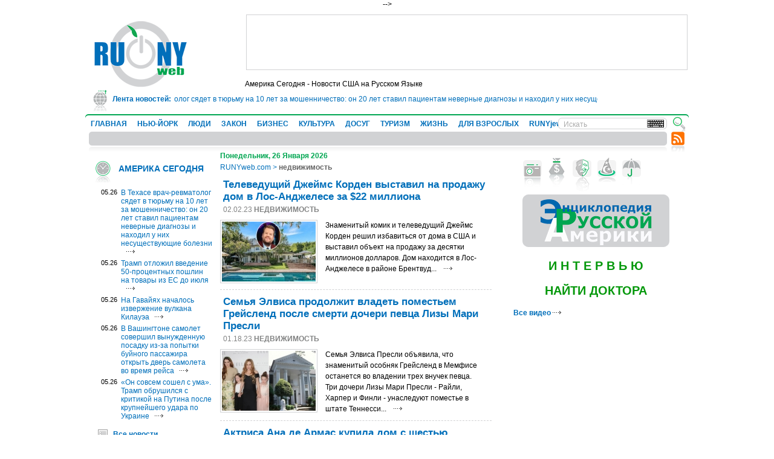

--- FILE ---
content_type: text/html; charset=windows-1251
request_url: http://www.runyweb.com/articles/tag/2991/page-3
body_size: 89109
content:
<!DOCTYPE html PUBLIC "-//W3C//DTD XHTML 1.0 Transitional//EN" "http://www.w3.org/TR/xhtml1/DTD/xhtml1-transitional.dtd">
<html xmlns="http://www.w3.org/1999/xhtml" lang="ru" xml:lang="ru" xmlns:fb="http://www.facebook.com/2008/fbml">
<head>
	<title>RUNYweb.com - </title>
	<meta http-equiv="Content-Type" content="text/html; charset=windows-1251" />
	<meta name="Keywords" content=", " />
	<meta name="Description" content="" />
  <meta name="alexaVerifyID" content="ok0gb2wiAgAazumTNJT1CS2OWnU" />
   <meta name="checking" content="runyweb.com" />
<!--  <meta name="google-site-verification" content="gt73WL1jqqWjpjSf5yXNUNAm6NbLnNNxTXz0mIlI434" />-->
<!--  <meta name="google-site-verification" content="wlTLzJdLKC7M58YfjlPW1izlIye4SSO1YQNWZ6wS6l0" />-->
 <meta name="google-site-verification" content="gt73WL1jqqWjpjSf5yXNUNAm6NbLnNNxTXz0mIlI434" /> 

    <link rel="icon" href="/favicon.ico" type="image/x-icon" />
  <link rel="shortcut icon" href="/favicon.ico" type="image/x-icon" />
  
<!-- 
  <link rel="stylesheet" type="text/css" href="/css/all.css" media="all" />
-->

  <link rel="stylesheet" type="text/css" href="/css/global.css" media="all" />
  <link rel="stylesheet" type="text/css" href="/css/user.css" media="all" />
  <link rel="stylesheet" type="text/css" href="/css/era.css" media="all" />
  <link rel="stylesheet" type="text/css" href="/css/qa.css" media="all" />
  <link rel="stylesheet" type="text/css" href="/css/votes.css" media="all" />
  <link rel="stylesheet" type="text/css" href="/css/extra.css" media="all" />
  
  <link rel="stylesheet" type="text/css" href="/css/colorbox.css" media="all" />
  
  <link rel="stylesheet" type="text/css" href="/css/jquery.rating.css" media="all" />
  <!--[if lt IE 7]><link href="/css/global_ie6.css" rel="stylesheet" type="text/css" /><![endif]-->
  <!--[if IE]><link href="/css/global_ie.css" rel="stylesheet" type="text/css" /><![endif]-->
    
  <script type="text/javascript" src="/js/vkboardc.js"></script>
  
  <script type="text/javascript" src="/js/change.js"></script>
  <script type="text/javascript" src="/js/jquery.min.js"></script>
  <script type="text/javascript" src="/js/jquery.cycle.all.min.js"></script>
  <script type="text/javascript" src="/js/jquery.quickpager.js"></script>
  <script type="text/javascript" src="/js/jquery.metadata.js"></script>
  <script type="text/javascript" src="/js/jquery.rating.js"></script>
  <script type="text/javascript" src="/js/jquery.center.js"></script>
  <script type="text/javascript" src="/js/jquery.form.js"></script>
  <script type="text/javascript" src="/js/jquery.scroller.js"></script>
  <script type="text/javascript" src="/js/jquery.uploadimage.js"></script>
  <script type="text/javascript" src="/js/jquery.lightbox.js"></script>
  <script type="text/javascript" src="/js/site.js"></script>
  <script type="text/javascript" src="/js/jquery-ui-1.8.4.custom.min.js"></script>
  <script type="text/javascript" src="/js/jquery.mousewheel-3.0.2.pack.js"></script>
  
  <script type="text/javascript" src="/js/jquery.colorbox-min.js"></script>
  
  <script type="text/javascript" src="/js/swfobject.2.2.js"></script>
   
  <!--  
  <script type="text/javascript" src="/js/jquery.fancybox-1.3.1.js"></script>
  <link rel="stylesheet" type="text/css" href="/css/jquery.fancybox-1.3.1.css" media="screen" />
	-->
	
	<!--  
  <link rel="stylesheet" href="style.css" />
  -->
  
<script type="text/javascript">
/* <![CDATA[ */

$(document).ready(function() {
	$("ul.paging").quickPager({
        pageSize: 10    });

});

var active=false;
var logedin=false;

  jQuery(window).bind("load", function() {

  	
  		
  	
//$('.star1').rating({
//readOnly: false,
//callback: function(value, link){
//  if (active) return;
//  active=true;
//  var html = $.ajax({
//      url: "/ajax/vote",
//      async: false,
//      data: ({
//              article: 0,
//              rating: value
//            })
//    }).responseText;
//  $('.star2').rating('select', parseInt(html)-1);
//  $('.star1').rating('select', parseInt(html)-1);
//  $('.star2').rating('disable');
//  $('.star1').rating('disable');
//  }
//});

//$('.star2').rating({
//readOnly: false,
//callback: function(value, link){
//  if (active) return;
//  active=true;
//  var html = $.ajax({
//      url: "/ajax/vote",
//      async: false,
//      data: ({
//              article: 0,
//              rating: value
//            })
//    }).responseText;
//  $('.star1').rating('select', parseInt(html)-1);
//  $('.star2').rating('select', parseInt(html)-1);
//  $('.star2').rating('disable');
//  $('.star1').rating('disable');
//}
//});

    });
/* ]]> */
  </script>

<script type="text/javascript">
    $(document).ready(function(){
        $('#lenta').crawlLine({
            speed:2,
            crawElement:'#scroller_container', // для примера div.move
            textElement:'p',
            hoverClass:'viewText'
        });
    });
</script>

</head>
<body>

<!--LiveInternet counter-->
<!-- <script type="text/javascript"><!-- -->
<!-- new Image().src = "//counter.yadro.ru/hit?r"+ -->
<!-- escape(document.referrer)+((typeof(screen)=="undefined")?"": -->
<!-- ";s"+screen.width+"*"+screen.height+"*"+(screen.colorDepth? -->
<!-- screen.colorDepth:screen.pixelDepth))+";u"+escape(document.URL)+ -->
<!-- ";h"+escape(document.title.substring(0,80))+ -->
<!-- ";"+Math.random();//--> -->
<!-- </script> -->
<!--/LiveInternet-->

<!--<div style="width: 100%; color: #5A5A5A; background: #D5D5D5; border-bottom: 1px solid #D1D2D4">САЙТ ПОСТРАДАЛ ОТ ХАКЕРСКОЙ АТАКИ И РАБОТАЕТ В ТЕСТОВОМ РЕЖИМЕ. ВОЗМОЖНЫ КАК ВИЗУАЛЬНЫЕ, ТАК И ФУНКЦИОНАЛЬНЫЕ ОШИБКИ И СЛОЖНОСТИ.</div>-->

<div id="global">
	<!-- header -->
	<div id="header">
    <div id="logo"><a href="/" title=""><img src="/img/logo.gif" alt="RU NY web" width="153" height="109" /></a></div>
      <div class="rkl">
  
    
    
      <script async src="https://pagead2.googlesyndication.com/pagead/js/adsbygoogle.js"></script>
<!-- RUNYweb 728x90 -->
<ins class="adsbygoogle"
     style="display:inline-block;width:728px;height:90px"
     data-ad-client="ca-pub-7341793421892767"
     data-ad-slot="0731851457"></ins>
<script>
     (adsbygoogle = window.adsbygoogle || []).push({});
</script>
    
  </div>
    <div class="slogan">
    	<h1>Америка Сегодня - Новости США на Русском Языке</h1>
    </div>
    
    <div id="lenta">
      <h3>Лента новостей:</h3>
      <div class="visible">
    <div id="scroller_container">
        <p id="scroller" style='font-weight: normal; white-space: nowrap; float:left; margin:0;'>
          <a href="/articles/usa-today/doctor-who-falsely-diagnosed-patients-in-118m-fraud-scheme.html" title="">В Техасе врач-ревматолог сядет в тюрьму на 10 лет за мошенничество: он 20 лет ставил пациентам неверные диагнозы и находил у них несуществующие болезни <span style="color:#0498fc;">&#9679;</span></a>
          <a href="/articles/usa-today/trump-delays-50-tariffs-on-eu-to-july-9.html" title="">Трамп отложил введение 50-процентных пошлин на товары из ЕС до июля <span style="color:#0498fc;">&#9679;</span></a>
          <a href="/articles/usa-today/lava-erupts-from-hawaiis-kilauea-volcano.html" title="">На Гавайях началось извержение вулкана Килауэа <span style="color:#0498fc;">&#9679;</span></a>
          <a href="/articles/usa-today/japanese-airline-passenger-tries-to-open-exit-doors-mid-air-flight-diverted.html" title="">В Вашингтоне самолет совершил вынужденную посадку из-за попытки буйного пассажира открыть дверь самолета во время рейса <span style="color:#0498fc;">&#9679;</span></a>
          <a href="/articles/usa-today/trump-says-hes-not-happy-with-putin-after-massive-ukraine-strike.html" title="">«Он совсем сошел с ума». Трамп обрушился с критикой на Путина после крупнейшего удара по Украине <span style="color:#0498fc;">&#9679;</span></a>
                  </p>
        </div>
      </div>
    </div>
    <!--  
    <div id="whether" style='position: absolute; top:100px; right: 155px;'><script type="text/javascript" src="http://cdn.widgetserver.com/syndication/subscriber/InsertWidget.js"></script><script type="text/javascript">if (WIDGETBOX) WIDGETBOX.renderWidget('ef6b98a0-4157-46e5-808b-ce15aa63d8e3');</script><noscript>Get the <a href="http://www.widgetbox.com/widget/weather2">Weather Widget</a> widget and many other <a href="http://www.widgetbox.com/">great free widgets</a> at <a href="http://www.widgetbox.com">Widgetbox</a>! Not seeing a widget? (<a href="http://docs.widgetbox.com/using-widgets/installing-widgets/why-cant-i-see-my-widget/">More info</a>)</noscript></div>    --> 
        
          
        <!-- Форма восстановления пароля пользователя сайта -->
    <div style="display:none">
    <div id="forgotPopup">
      <h2>Восстановление пароля</h2>
      <p id="forcomment">
        Восстановление пароля.
      </p>
      <form action="/forgot" method="post" id="forgot_form">
      
        <label for="emailLogin">Ваш email:</label>
        <input type="text" class="txt" name="emailLogin" id="emailLogin" />
        <div class="clear"><!-- --></div>
        
        <div class="btns">
          <div class="globalBtn">
            <div class="bg">
              <a onclick="if(forgot())$.colorbox.close(); return false;" href="#" title="">Сменить пароль</a>
            </div>
          </div>
          <p>
            или <a onclick="$.colorbox.close();return false;" href="#">отменить</a>
          </p>
        </div>
        
      </form>
    </div>
    </div>
    <script type="text/javascript">
    
    <!--
    function forgot()
    {
      if($("#emailLogin").val()=="")
      {
        alert("Укажите Ваш email.");
        return false;
      }
      else
      {
        $("#forgot_form").submit();
        return true;
      }
    }
    //-->
    
    </script>



    <!-- Форма авторизации пользователя сайта -->
    <div style="display:none">
    <div id="loginPopup">
      <h2>Войти</h2>
      <p id="forcomment">
        Для того чтобы иметь возможность добавить комментарий, нам необходимо вас опознать.
      </p>
      <form action="#">
      
        <label for="loginLogin">Логин:</label>
        <input type="text" class="txt" name="loginLogin" id="loginLogin" />
        <div class="clear"><!-- --></div>
        
        <label for="loginPwd">Пароль:</label>
        <input type="password" class="txt" name="loginPwd" id="loginPwd" />
        <div class="clear"><!-- --></div>
        
        <p>
        
          <a id="aforgotPopup" onclick="$('#aforgotPopup').colorbox({inline:true,href:'#forgotPopup'});" href="#">Забыли пароль?</a>
      	
        </p>
        <p>
        
          <a id="a2registerPopup" onclick="$('#a2registerPopup').colorbox({inline:true,href:'#registerPopup'});" href="#">Зарегистрируйтесь</a>, если вы еще не имеет аккаунта у нас.
      	
        </p>
        
        <div class="btns">
          <div class="globalBtn">
            <div class="bg">
            
              <a onclick="if(login()) { $.colorbox.close(); return false; }" href="#" title="">Войти</a>
          	
            </div>
          </div>
          <p>
            или <a onclick="$.colorbox.close();return false;" href="#">отменить</a>
          </p>
        </div>
        
      </form>
    </div>
    </div>

    
    <!-- форма регистрации пользователя -->
    <div style="display:none">
    <div id="registerPopup">
      <h2>Зарегистрироваться</h2>
      <p class="sign">Все поля обзательны для заполнения</p>
      
      <form action="/confirm-registration.html" name="register" method="post" enctype="multipart/form-data" onsubmit="try { var myValidator = validate_register; } catch(e) { return true; } return myValidator(this);" ><input type="hidden" name="activity" value="0" /><input type="hidden" name="date" value="2026-01-26" /><input type="hidden" name="engineformname" value="registerform" /><script type="text/javascript">//<![CDATA[
function stripHTML(html) {
return $('<div>'+html+'</div>').text();
}
function validate_register(frm) {
 var value = '';
 var errFlag = new Array();
 var _qfGroups = {};
 _qfMsg = '';
          value = frm.elements['regName'].value;
 if (value == '') {
 errFlag['regName'] = true;
 _qfMsg = _qfMsg + '\n - Поле '+stripHTML($('label[for=regName]').html())+' требуется обязательно';
}          value = frm.elements['regSurname'].value;
 if (value == '') {
 errFlag['regSurname'] = true;
 _qfMsg = _qfMsg + '\n - Поле '+stripHTML($('label[for=regSurname]').html())+' требуется обязательно';
}          value = frm.elements['regCity'].value;
 if (value == '') {
 errFlag['regCity'] = true;
 _qfMsg = _qfMsg + '\n - Поле '+stripHTML($('label[for=regCity]').html())+' требуется обязательно';
}    if (!regir()) return false;
      value = frm.elements['regLogin'].value;
 if (value == '') {
 errFlag['regLogin'] = true;
 _qfMsg = _qfMsg + '\n - Поле '+stripHTML($('label[for=regLogin]').html())+' требуется обязательно';
}          value = frm.elements['regPwd'].value;
 if (value == '') {
 errFlag['regPwd'] = true;
 _qfMsg = _qfMsg + '\n - Поле '+stripHTML($('label[for=regPwd]').html())+' требуется обязательно';
}           if (frm.elements['regPwdRe'].value!=frm.elements['regPwd'].value)
{
 errFlag['regPwdRe'] = true;
 _qfMsg = _qfMsg + '\n - Поле '+stripHTML($('label[for=regPwdRe]').html())+' не совпадает с полем '+stripHTML($('label[for=regPwd]').html());
}        value = frm.elements['regMail'].value;
 email = value.replace(/^\s+|\s+$/g, '');
 if (!(/^([a-z0-9_\-]+\.)*[a-z0-9_\-]+@([a-z0-9][a-z0-9\-]*[a-z0-9]\.)+[a-z]{2,4}$/i).test(email))
 {
   errFlag['regMail'] = true;
   _qfMsg = _qfMsg + '\n - Поле '+stripHTML($('label[for=regMail]').html())+' должно содержать корректный почтовый адрес';
 }
          value = frm.elements['zerozerozeroone'].value;
 if (value == '') {
 errFlag['zerozerozeroone'] = true;
 _qfMsg = _qfMsg + '\n - Поле '+stripHTML($('label[for=zerozerozeroone]').html())+' требуется обязательно';
}          value = frm.elements['agreebox'].checked;
 if (value != true) {
 errFlag['agreebox'] = true;
 _qfMsg = _qfMsg + '\n - Поле '+stripHTML($('label[for=agreebox]').html())+' должно быть отмечено';
} if (_qfMsg != '') {
 _qfMsg = 'Введена неверная информация.' + _qfMsg;
 _qfMsg = _qfMsg + '\nПожалуйста, исправьте данные в указанных полях ввода.';
 alert(_qfMsg);
 return false;
 }
 return true;
}
//]]></script>
        
        <input type="hidden" name="comment_text" id="comment_text" value="" />
        <input type="hidden" name="comment_page" id="comment_page" value="" />
        <input type="hidden" name="vote_select" id="vote_select" value="" />
        <input type="hidden" name="vote_page" id="vote_page" value="" />
        
        <label for="regName">Имя:</label>
        <input type="text" id="regName" name="regName" class="txt" />
        <div class="clear"><!-- --></div>
        
        <label for="regSurname">Фамилия:</label>
        <input type="text" id="regSurname" name="regSurname" class="txt" />
        <div class="clear"><!-- --></div>
        
        <label for="userGender">Пол:</label>
        <select name="userGender" id="userGender"><option value="0" selected="selected">Мужской</option><option value="1" >Женский</option></select>
        <div class="clear"><!-- --></div>
        
        <label for="userBirthDay">Дата рождения:</label>
        <select name="userBirthDay" id="userBirthDay" class="day"><option value="1" >1</option><option value="2" >2</option><option value="3" >3</option><option value="4" >4</option><option value="5" >5</option><option value="6" >6</option><option value="7" >7</option><option value="8" >8</option><option value="9" >9</option><option value="10" >10</option><option value="11" >11</option><option value="12" >12</option><option value="13" >13</option><option value="14" >14</option><option value="15" >15</option><option value="16" >16</option><option value="17" >17</option><option value="18" >18</option><option value="19" >19</option><option value="20" >20</option><option value="21" >21</option><option value="22" >22</option><option value="23" >23</option><option value="24" >24</option><option value="25" >25</option><option value="26" selected="selected">26</option><option value="27" >27</option><option value="28" >28</option><option value="29" >29</option><option value="30" >30</option><option value="31" >31</option></select>
        <select name="userBirthMonth" id="userBirthMonth" class="month"><option value="01" selected="selected">Январь</option><option value="02" >Февраль</option><option value="03" >Март</option><option value="04" >Апрель</option><option value="05" >Май</option><option value="06" >Июнь</option><option value="07" >Июль</option><option value="08" >Август</option><option value="09" >Сентябрь</option><option value="10" >Октябрь</option><option value="11" >Ноябрь</option><option value="12" >Декабрь</option></select>
        <select name="userBirthYear" id="userBirthYear" class="year"><option value="1920" >1920</option><option value="1921" >1921</option><option value="1922" >1922</option><option value="1923" >1923</option><option value="1924" >1924</option><option value="1925" >1925</option><option value="1926" >1926</option><option value="1927" >1927</option><option value="1928" >1928</option><option value="1929" >1929</option><option value="1930" >1930</option><option value="1931" >1931</option><option value="1932" >1932</option><option value="1933" >1933</option><option value="1934" >1934</option><option value="1935" >1935</option><option value="1936" >1936</option><option value="1937" >1937</option><option value="1938" >1938</option><option value="1939" >1939</option><option value="1940" >1940</option><option value="1941" >1941</option><option value="1942" >1942</option><option value="1943" >1943</option><option value="1944" >1944</option><option value="1945" >1945</option><option value="1946" >1946</option><option value="1947" >1947</option><option value="1948" >1948</option><option value="1949" >1949</option><option value="1950" >1950</option><option value="1951" >1951</option><option value="1952" >1952</option><option value="1953" >1953</option><option value="1954" >1954</option><option value="1955" >1955</option><option value="1956" >1956</option><option value="1957" >1957</option><option value="1958" >1958</option><option value="1959" >1959</option><option value="1960" >1960</option><option value="1961" >1961</option><option value="1962" >1962</option><option value="1963" >1963</option><option value="1964" >1964</option><option value="1965" >1965</option><option value="1966" >1966</option><option value="1967" >1967</option><option value="1968" >1968</option><option value="1969" >1969</option><option value="1970" >1970</option><option value="1971" >1971</option><option value="1972" >1972</option><option value="1973" >1973</option><option value="1974" >1974</option><option value="1975" >1975</option><option value="1976" >1976</option><option value="1977" >1977</option><option value="1978" >1978</option><option value="1979" >1979</option><option value="1980" >1980</option><option value="1981" >1981</option><option value="1982" >1982</option><option value="1983" >1983</option><option value="1984" >1984</option><option value="1985" >1985</option><option value="1986" >1986</option><option value="1987" >1987</option><option value="1988" >1988</option><option value="1989" >1989</option><option value="1990" >1990</option><option value="1991" >1991</option><option value="1992" >1992</option><option value="1993" >1993</option><option value="1994" >1994</option><option value="1995" >1995</option><option value="1996" >1996</option><option value="1997" >1997</option><option value="1998" >1998</option><option value="1999" >1999</option><option value="2000" >2000</option><option value="2001" >2001</option><option value="2002" >2002</option><option value="2003" >2003</option><option value="2004" >2004</option><option value="2005" >2005</option><option value="2006" >2006</option><option value="2007" >2007</option><option value="2008" >2008</option><option value="2009" >2009</option><option value="2010" >2010</option><option value="2011" >2011</option><option value="2012" >2012</option><option value="2013" >2013</option><option value="2014" >2014</option><option value="2015" >2015</option><option value="2016" >2016</option><option value="2017" >2017</option><option value="2018" >2018</option><option value="2019" >2019</option><option value="2020" >2020</option><option value="2021" >2021</option><option value="2022" >2022</option><option value="2023" >2023</option><option value="2024" >2024</option><option value="2025" >2025</option><option value="2026" selected="selected">2026</option></select>
        <div class="clear"><!-- --></div>
        
        <label for="regCity">Город:</label>
        <input type="text" id="regCity" name="regCity" class="txt" />
        <div class="clear"><!-- --></div>
        
        <label for="regCountry">Страна:</label>
        <select id="regCountry" name="regCountry"><option value="1" >США</option><option value="2" >Россия</option><option value="5" >Великобритания</option><option value="6" >Канада</option><option value="7" >Италия</option><option value="8" >Испания</option><option value="9" >Беларусь</option><option value="10" >Россия</option><option value="11" >Германия</option></select>
        <div class="clear"><!-- --></div>
        
        <label for="regState">Штат:</label>
        <select id="regState" name="regState"><option value="1" >Нью-Йорк</option><option value="2" >Нью-Джерси</option><option value="3" >Коннектикут</option><option value="4" >Айдахо</option><option value="5" >Айова</option><option value="6" >Алабама</option><option value="7" >Аляска</option><option value="8" >Аризона</option><option value="9" >Арканзас</option><option value="10" >Вайоминг</option><option value="11" >Вашингтон</option><option value="12" >Вермонт</option><option value="13" >Виргиния</option><option value="14" >Висконсин</option><option value="15" >Колорадо</option><option value="16" >Мэриленд</option><option value="17" >Пенсильвания</option><option value="18" >Гавайи</option><option value="19" >Небраска</option><option value="20" >Род-Айленд</option><option value="21" >Делавэр</option><option value="22" >Луизиана</option><option value="23" >Невада</option><option value="24" >Северная Дакота</option><option value="25" >Джорджия</option><option value="26" >Массачусетс</option><option value="27" >Нью-Гэмпшир</option><option value="28" >Северная Каролина </option><option value="29" >Западная Виргиния</option><option value="30" >Миннесота</option><option value="31" >Теннесси</option><option value="32" >Иллинойс</option><option value="33" >Миссисипи</option><option value="34" >Техас</option><option value="35" >Индиана</option><option value="36" >Миссури</option><option value="37" >Нью-Мексико</option><option value="38" >Флорида</option><option value="39" >Южная Дакота</option><option value="40" >Огайо</option><option value="41" >Мичиган</option><option value="42" >Калифорния</option><option value="43" >Канзас</option><option value="44" >Монтана</option><option value="45" >Оклахома</option><option value="46" >Южная Каролина</option><option value="47" >Юта</option><option value="48" >Орегон</option><option value="49" >Мэн</option><option value="50" >Кентукки</option></select>
        
        <div class="clearHr"><!-- --></div>
        
        <p class="note">Логин и пароль должны состоять из латинских символов, цифр, дефиса или подчеркивания.</p>
        <label for="regLogin">Логин:</label>
        <input type="text" id="regLogin" name="regLogin" class="txt" />
        <div class="clear"><!-- --></div>
        
        <label for="regPwd">Пароль:</label>
        <input type="password" id="regPwd" name="regPwd" class="txt" />
        <div class="clear"><!-- --></div>
        
        <label for="regPwdRe">Подтвердите пароль:</label>
        <input type="password" id="regPwdRe" name="regPwdRe" class="txt" />
        <div class="clear"><!-- --></div>
        
        <label for="regMail">E-mail адрес</label>
        <input type="text" id="regMail" name="regMail" class="txt" />
        <div class="clear"><!-- --></div>
        
        <div id="captcha">
          <img id="imgcaptcha" width="147" height="53" alt="" src="/captcha" />
          <input type="text" id="zerozerozeroone" name="zerozerozeroone" class="txt" />
          <label for="zerozerozeroone">Введите символы, изображенные на картинке в поле слева.</label>
          <a href="#" onclick="refresh_symbol();return false;" id="refreshsym" >обновить символы</a>
        </div>
        <script type="text/javascript">
        
        <!--
        function refresh_symbol()
        {
          //$("#imgcaptcha").hide();
        	$("#imgcaptcha").attr("display","none");
          $.ajax(
        		    {
                  url:"/php/new_captcha.php?new=1",
                  cache:false,
                  type: "GET",
                  success:function(x)
                  {
                    $("#imgcaptcha").attr("src","");
        		    	  $("#imgcaptcha").attr("src","/php/new_captcha.php?x="+Math.random()*10);
        		    	  //$("#imgcaptcha").show();
        		    	  $("#imgcaptcha").attr("display","");
                  }
                });
        }
        //-->
        
        </script>
        
        <div class="agree">
          <input type="checkbox" id="agreebox" name="agreebox" class="ch" />
          <label for="agreebox">Я согласен с <a target='_blank' href="/legal-terms.html">правилами пользования ресурсом</a></label>
        </div>
        
        <div class="btns">
          <div class="globalBtn">
            <div class="bg">
            
              <a onclick='if (document.register.onsubmit()) {document.register.submit();$.colorbox.close();} return false;' title="" href="#">Зарегистрироваться</a>
          	
            </div>
          </div>
          <p>
            или <a onclick="$.colorbox.close();return false;" href="#">отменить</a>
          </p>
        </div>
      
      </form>
      
    </div>
    </div>    

    <div id="login">
      Привет, Гость!<br />
      <a id="aloginPopup" onclick="$('#aloginPopup').colorbox({inline:true,href:'#loginPopup'});" href="#">Войти</a>
      <br />
      <a id="aregisterPopup" onclick="$('#aregisterPopup').colorbox({inline:true,href:'#registerPopup'});" href="#">Зарегистрироваться</a>
    </div>
            <div id="topNav">
      <div class="bg">
        <div class="bg">
          <ul id="fLevel">
            <li><a href="/" title="Главная">ГЛАВНАЯ</a></li>
              <li><a onmouseover="$('.sLevel0').css('display', 'none'); $('.sLevel'+$('#curmenu').val()).css('display', 'none'); $('#curmenu').val(1); $('.sLevel1').css('display', 'block');" href="/articles/city" title="НЬЮ-ЙОРК">НЬЮ-ЙОРК</a></li>
                <li><a onmouseover="$('.sLevel0').css('display', 'none'); $('.sLevel'+$('#curmenu').val()).css('display', 'none'); $('#curmenu').val(2); $('.sLevel2').css('display', 'block');" href="/articles/people" title="ЛЮДИ">ЛЮДИ</a></li>
                <li><a onmouseover="$('.sLevel0').css('display', 'none'); $('.sLevel'+$('#curmenu').val()).css('display', 'none'); $('#curmenu').val(3); $('.sLevel3').css('display', 'block');" href="/articles/law" title="ЗАКОН">ЗАКОН</a></li>
                <li><a onmouseover="$('.sLevel0').css('display', 'none'); $('.sLevel'+$('#curmenu').val()).css('display', 'none'); $('#curmenu').val(4); $('.sLevel4').css('display', 'block');" href="/articles/business" title="БИЗНЕС">БИЗНЕС</a></li>
                <li><a onmouseover="$('.sLevel0').css('display', 'none'); $('.sLevel'+$('#curmenu').val()).css('display', 'none'); $('#curmenu').val(5); $('.sLevel5').css('display', 'block');" href="/articles/culture" title="КУЛЬТУРА">КУЛЬТУРА</a></li>
                <li><a onmouseover="$('.sLevel0').css('display', 'none'); $('.sLevel'+$('#curmenu').val()).css('display', 'none'); $('#curmenu').val(6); $('.sLevel6').css('display', 'block');" href="/articles/leisure" title="ДОСУГ">ДОСУГ</a></li>
                <li><a onmouseover="$('.sLevel0').css('display', 'none'); $('.sLevel'+$('#curmenu').val()).css('display', 'none'); $('#curmenu').val(7); $('.sLevel7').css('display', 'block');" href="/articles/travel" title="ТУРИЗМ">ТУРИЗМ</a></li>
                <li><a onmouseover="$('.sLevel0').css('display', 'none'); $('.sLevel'+$('#curmenu').val()).css('display', 'none'); $('#curmenu').val(8); $('.sLevel8').css('display', 'block');" href="/articles/life" title="ЖИЗНЬ">ЖИЗНЬ</a></li>
                <li><a onmouseover="$('.sLevel0').css('display', 'none'); $('.sLevel'+$('#curmenu').val()).css('display', 'none'); $('#curmenu').val(25); $('.sLevel25').css('display', 'block');" href="/articles/adult-relationship" title="ДЛЯ ВЗРОСЛЫХ">ДЛЯ ВЗРОСЛЫХ</a></li>
                <li><a onmouseover="$('.sLevel0').css('display', 'none'); $('.sLevel'+$('#curmenu').val()).css('display', 'none'); $('#curmenu').val(72); $('.sLevel72').css('display', 'block');" href="/articles/runyjews" title="RUNYjews">RUNYjews</a></li>
                <li><a onmouseover="$('.sLevel0').css('display', 'none'); $('.sLevel'+$('#curmenu').val()).css('display', 'none'); $('#curmenu').val(101); $('.sLevel101').css('display', 'block');" href="/articles/ukraine-news" title="ВЕСТИ ИЗ УКРАИНЫ ">ВЕСТИ ИЗ УКРАИНЫ </a></li>
            </ul>
          <input type="hidden" name="curmenu" id="curmenu" value="0" />

          <ul class="sLevel2" id="sLevel" style="display:none" >
                <li><a href="/articles/people/star-life" title="">ИЗ ЖИЗНИ ЗНАМЕНИТОСТЕЙ</a></li>
                <li><a href="/articles/people/people1" title="">ЛЮДИ И СУДЬБЫ</a></li>
                <li><a href="/articles/people/obituaries" title="">НЕКРОЛОГИ</a></li>
                <li><a href="/articles/people/era-arhive" title="">ЭРА АРХИВ</a></li>
              </ul>
          <ul class="sLevel4" id="sLevel" style="display:none" >
                <li><a href="/articles/business/economics" title="">ЭКОНОМИКА И ФИНАНСЫ</a></li>
                <li><a href="/articles/business/real-estate" title="">НЕДВИЖИМОСТЬ</a></li>
                <li><a href="/articles/business/business1" title="">БИЗНЕС</a></li>
              </ul>
          <ul class="sLevel5" id="sLevel" style="display:none" >
                <li><a href="/articles/culture/music" title="">МУЗЫКА</a></li>
                <li><a href="/articles/culture/literature" title="">ЛИТЕРАТУРА И КНИГИ</a></li>
                <li><a href="/articles/culture/art" title="">АРТ</a></li>
                <li><a href="/articles/culture/theater" title="">ТЕАТР,ОПЕРА,БАЛЕТ</a></li>
                <li><a href="/articles/culture/cinema" title="">КИНО</a></li>
              </ul>
          <ul class="sLevel7" id="sLevel" style="display:none" >
                <li><a href="/articles/travel/traveler-notices" title="">ЗАПИСКИ ПУТЕШЕСТВЕННИКА</a></li>
                <li><a href="/articles/travel/around-the-world" title="">ВОКРУГ СВЕТА</a></li>
              </ul>
          <ul class="sLevel52" id="sLevel" style="display:none" >
                <li><a href="/articles/events/exhibits" title="">ВЫСТАВКИ </a></li>
                <li><a href="/articles/events/excursions" title="">ЭКСКУРСИИ</a></li>
                <li><a href="/articles/events/shows" title="">СПЕКТАКЛИ</a></li>
                <li><a href="/articles/events/concerts" title="">КОНЦЕРТЫ</a></li>
                <li><a href="/articles/events/night-life6" title="">ТУСОВКИ</a></li>
                <li><a href="/articles/events/festivals" title="">ФЕСТИВАЛИ</a></li>
                <li><a href="/articles/events/writers-and-poets" title="">ЛИТЕРАТУРНЫЕ ВСТРЕЧИ</a></li>
                <li><a href="/articles/events/movie-show" title="">КИНОПОКАЗЫ</a></li>
                <li><a href="/articles/events/sport-events" title="">СПОРТ</a></li>
                <li><a href="/articles/events/lecture-and-seminars" title="">ЛЕКЦИИ И СЕМИНАРЫ</a></li>
              </ul>
          <ul class="sLevel72" id="sLevel" style="display:none" >
                <li><a href="/articles/runyjews/jewish-histoty-and-traditions" title="">RUNYjews</a></li>
              </ul>
          <ul class="sLevel80" id="sLevel" style="display:none" >
                <li><a href="/articles/yellow-pages/stores" title="">МАГАЗИНЫ, ТОВАРЫ ДЛЯ ДОМА, ТОВАРЫ ДЛЯ ДЕТЕЙ</a></li>
                <li><a href="/articles/yellow-pages/real-estate-agencies" title="">АГЕНТСТВА НЕДВИЖИМОСТИ</a></li>
                <li><a href="/articles/yellow-pages/avtomobiliremont-avtomobileyavtostrahovki" title="">АВТОМОБИЛИ,РЕМОНТ АВТОМОБИЛЕЙ,АВТОСТРАХОВКИ</a></li>
                <li><a href="/articles/yellow-pages/lawyers-and-legal-services" title="">АДВОКАТЫ И ЮРИДИЧЕСКИЕ УСЛУГИ</a></li>
                <li><a href="/articles/yellow-pages/web-design-and-production" title="">ВЕБ-ДИЗАЙН И СОЗДАНИЕ ВЕБСАЙТОВ. ОБСЛУЖИВАНИЕ И РЕМОНТ КОМПЬЮТЕРОВ</a></li>
                <li><a href="/articles/yellow-pages/furniture-and-home" title="">МЕБЕЛЬ И ТОВАРЫ ДЛЯ ДОМА</a></li>
                <li><a href="/articles/yellow-pages/medicine-and-beauty" title="">МЕДИЦИНА И КОСМЕТОЛОГИЯ</a></li>
                <li><a href="/articles/yellow-pages/museums-galleries" title="">МУЗЕИ, ГАЛЕРЕИ</a></li>
                <li><a href="/articles/yellow-pages/funeral-homes-and-memorial-services" title="">ПОХОРОННЫЕ ДОМА И РИТУАЛЬНЫЕ УСЛУГИ</a></li>
                <li><a href="/articles/yellow-pages/clothes-clothes-accessories" title="">ОДЕЖДА, БЕЛЬЕ, АКСЕССУАРЫ</a></li>
                <li><a href="/articles/yellow-pages/advertising-agencies" title="">РЕКЛАМНЫЕ АГЕНТСТВА</a></li>
                <li><a href="/articles/yellow-pages/restaurants-bars-clubs" title="">РЕСТОРАНЫ, БАРЫ, КЛУБЫ</a></li>
                <li><a href="/articles/yellow-pages/tvradiopress" title="">ТВ, РАДИО, ПРЕССА</a></li>
                <li><a href="/articles/yellow-pages/travel-agencies-vises-tickets" title="">ТУРИСТИЧЕСКИЕ АГЕНТСТВА, ВИЗЫ, БИЛЕТЫ</a></li>
                <li><a href="/articles/yellow-pages/theatres-organizing-of-parties-creative-teams" title=""> ТЕАТРЫ, ОРГАНИЗАЦИЯ ТОРЖЕСТВ,ТВОРЧЕСКИЕ КОЛЛЕКТИВЫ</a></li>
                <li><a href="/articles/yellow-pages/finance-investment-tax" title="">ФИНАНСЫ, ИНВЕСТИЦИИ, НАЛОГИ</a></li>
                <li><a href="/articles/yellow-pages/photovideo-production" title="">ФОТО, ВИДЕО</a></li>
              </ul>
          <ul class="sLevel25" id="sLevel" style="display:none" >
                <li><a href="/articles/adult-relationship/relationship" title="">ПСИХОЛОГИЯ И ОТНОШЕНИЯ</a></li>
                <li><a href="/articles/adult-relationship/only-for-adults" title="">ТОЛЬКО ДЛЯ ВЗРОСЛЫХ</a></li>
              </ul>
          <ul class="sLevel1" id="sLevel" style="display:none" >
                <li><a href="/articles/city/ny-news" title="">NY НОВОСТИ</a></li>
                <li><a href="/articles/city/ny-incidents" title="">NY ПРОИСШЕСТВИЯ</a></li>
                <li><a href="/articles/city/ny-gossips" title="">NY СКАНДАЛЫ И СПЛЕТНИ</a></li>
                <li><a href="/articles/city/welcome-to-new-york" title="">WELCOME TO NEW YORK</a></li>
                <li><a href="/articles/city/city-landmarks" title="">NY ДОСТОПРИМЕЧАТЕЛЬНОСТИ </a></li>
                <li><a href="/articles/city/new-york-history" title="">NY ИСТОРИЯ</a></li>
              </ul>
          <ul class="sLevel6" id="sLevel" style="display:none" >
                <li><a href="/articles/leisure/family-leisure" title="">ДОСУГ СЕМЕЙНЫЙ</a></li>
                <li><a href="/articles/leisure/restaurants_bars_lounges" title="">РЕСТОРАНЫ</a></li>
                <li><a href="/articles/leisure/night-life" title="">НОЧНАЯ ЖИЗНЬ</a></li>
                <li><a href="/articles/leisure/tv-radio-press" title="">МЕДИАСФЕРА</a></li>
                <li><a href="/articles/leisure/sport" title="">О СПОРТЕ</a></li>
                <li><a href="/articles/leisure/interesting-things" title="">ЭТО ИНТЕРЕСНО</a></li>
                <li><a href="/articles/leisure/hobby" title="">ХОББИ</a></li>
                <li><a href="/articles/leisure/humor" title="">ЮМОР</a></li>
              </ul>
          <ul class="sLevel17" id="sLevel" style="display:none" >
                <li><a href="/articles//rastories" title="">РАссказы</a></li>
              </ul>
          <ul class="sLevel8" id="sLevel" style="display:none" >
                <li><a href="/articles/life/kids" title="">ДЕТИ</a></li>
                <li><a href="/articles/life/home" title="">ДОМ</a></li>
                <li><a href="/articles/life/fashion" title="">МОДА И СТИЛЬ</a></li>
                <li><a href="/articles/life/health" title="">КРАСОТА И ЗДОРОВЬЕ</a></li>
                <li><a href="/articles/life/auto" title="">АВТО</a></li>
                <li><a href="/articles/life/gadgets" title="">ИНТЕРНЕТ И ТЕХНОЛОГИИ</a></li>
                <li><a href="/articles/life/work-and-education" title="">ОБРАЗОВАНИЕ И РАБОТА</a></li>
                <li><a href="/articles/life/shopping" title="">ШОПИНГ</a></li>
                <li><a href="/articles/life/food" title="">ЕДА И НАПИТКИ</a></li>
              </ul>
          <ul class="sLevel3" id="sLevel" style="display:none" >
                <li><a href="/articles/law/american-law" title="">ЗАКОН И ПОРЯДОК</a></li>
                <li><a href="/articles/law/criminal" title="">КРИМИНАЛ</a></li>
              </ul>
          <ul class="sLevel101" id="sLevel" style="display:none" >
                <li><a href="/articles/ukraine-news/ukraine-news-video" title="">ВЕСТИ ИЗ УКРАИНЫ </a></li>
              </ul>

        </div>
      </div>
    </div>
    <div class="search">
      <form action="/search" method="POST">
        <div class="txt" style="position:relative;">
        	<input type="text" name="hsearchKey" id="hsearchKey" value="Искать" onfocus="if(trim(this.value)=='Искать') this.value=''" onblur="if(trim(this.value).length==0) this.value='Искать'" />
        	<img src="/img/keyboard.png" onClick="show_keyboard();" />
        	<div id="keyboard_container" class="keyboard_container" style="display:none;">
				<a href="javascript:void(0);" onClick="hide_keboard();">
					<img src="/img/close.png" />
				</a>
				<div id="keyboard" style=""></div>
			</div>
    	</div>
        <div class="btn">
        	<input type="image" src="/img/btnHsearch.gif" alt="Искать" name="hsearchGo" id="hsearchGo" />
    	</div>
      </form>
    </div>
    <div class="rss"><a href="/rss/articles/tag/2991/page-3" title=""><!-- --></a></div>
	</div>
	<!-- header end -->	<!-- content -->
  <div id="content">
    <div id="lc">
				
			      <div id="amTodayPreview">
        <h2><a href="/articles/usa-today">АМЕРИКА СЕГОДНЯ</a></h2>
        <ul>
                    <li>
<!--            <span>01:11 PM</span>-->
            <span>05.26</span>
            <a href="/articles/usa-today/doctor-who-falsely-diagnosed-patients-in-118m-fraud-scheme.html">В Техасе врач-ревматолог сядет в тюрьму на 10 лет за мошенничество: он 20 лет ставил пациентам неверные диагнозы и находил у них несуществующие болезни</a><a href="/articles/usa-today/doctor-who-falsely-diagnosed-patients-in-118m-fraud-scheme.html" class="details">&nbsp;</a>
          </li>
                    <li>
<!--            <span>11:45 AM</span>-->
            <span>05.26</span>
            <a href="/articles/usa-today/trump-delays-50-tariffs-on-eu-to-july-9.html">Трамп отложил введение 50-процентных пошлин на товары из ЕС до июля</a><a href="/articles/usa-today/trump-delays-50-tariffs-on-eu-to-july-9.html" class="details">&nbsp;</a>
          </li>
                    <li>
<!--            <span>11:15 AM</span>-->
            <span>05.26</span>
            <a href="/articles/usa-today/lava-erupts-from-hawaiis-kilauea-volcano.html">На Гавайях началось извержение вулкана Килауэа</a><a href="/articles/usa-today/lava-erupts-from-hawaiis-kilauea-volcano.html" class="details">&nbsp;</a>
          </li>
                    <li>
<!--            <span>11:03 AM</span>-->
            <span>05.26</span>
            <a href="/articles/usa-today/japanese-airline-passenger-tries-to-open-exit-doors-mid-air-flight-diverted.html">В Вашингтоне самолет совершил вынужденную посадку из-за попытки буйного пассажира открыть дверь самолета во время рейса</a><a href="/articles/usa-today/japanese-airline-passenger-tries-to-open-exit-doors-mid-air-flight-diverted.html" class="details">&nbsp;</a>
          </li>
                    <li>
<!--            <span>10:56 AM</span>-->
            <span>05.26</span>
            <a href="/articles/usa-today/trump-says-hes-not-happy-with-putin-after-massive-ukraine-strike.html">«Он совсем сошел с ума». Трамп обрушился с критикой на Путина после крупнейшего удара по Украине</a><a href="/articles/usa-today/trump-says-hes-not-happy-with-putin-after-massive-ukraine-strike.html" class="details">&nbsp;</a>
          </li>
                  </ul>
        <div class="all"><a href="/articles/usa-today">Все новости</a></div>
      </div>
		
		
			
					
		    
    <div class="rkl">
    
          <!--вставляем изображения-->
      <a href="http://drtafler.com/" target='_blank' title="">
        <img src="/uploadfiles/image_b/466/Tafler200.jpg" alt="" width="200" height="300" />
      </a>
      
    
      
    </div>
  	    		      <div id="voting">
        <h2>Опросы</h2>
        <ul>
<!--          <li><a href="/votes/results/.html">Результаты</a></li>-->
          <li><a href="/votes/.html">Результаты</a></li>
          <li><a href="/votes">Все опросы</a></li>
        </ul>
        </form>
      </div>
</div>    <div id="cc">
            <div class="todayDate">Понедельник, 26 Января 2026</div>
          <div id="pagePath">
                        <a href="/ru">RUNYweb.com</a> &gt;
                                <strong>недвижимость</strong>
                  </div>
                  <div class="previews">

                                                                                                                
   
           <div class="item">
          <h2 ><a href="/articles/business/real-estate/james-corden-asks-22-million-for-sumptuous-los-angeles-estate.html">Телеведущий Джеймс Корден выставил на продажу дом в Лос-Анджелесе за $22 миллиона</a></h2>
          <p class="date">02.02.23 <a href="/articles/business/real-estate"><strong>НЕДВИЖИМОСТЬ</strong></a></p>
                                <div class="image"><a href="/articles/business/real-estate/james-corden-asks-22-million-for-sumptuous-los-angeles-estate.html">
              <img src="/images/articles/30311/155-99-James_Corden .jpg" alt="Телеведущий Джеймс Корден выставил на продажу дом в Лос-Анджелесе за $22 миллиона. Фото: Bond Collective/The Agency;Terence Patrick/CBS via Getty Images" title="Телеведущий Джеймс Корден выставил на продажу дом в Лос-Анджелесе за $22 миллиона. Фото: Bond Collective/The Agency;Terence Patrick/CBS via Getty Images" width="155" height="99" />
              </a>
            </div>
                    <div class="desc">
            <p>Знаменитый комик и телеведущий Джеймс Корден решил избавиться от дома в США и выставил объект на продажу за десятки миллионов долларов. Дом находится в Лос-Анджелесе в районе Брентвуд... <a href="/articles/business/real-estate/james-corden-asks-22-million-for-sumptuous-los-angeles-estate.html" class="details">&nbsp;</a></p>
<!--            <ul class="stat">-->
<!--              <li class="comments">0</li>-->
<!--              <li class="views">1744</li>-->
<!--            </ul>-->
          </div>
          <div class="clear"><!-- --></div>
        </div>
   
                                                                                                                
   
           <div class="item">
          <h2 ><a href="/articles/business/real-estate/heres-who-will-inherit-elvis-presleys-graceland-after-lisa-marie-presleys-death.html">Семья Элвиса продолжит владеть поместьем Грейсленд после смерти дочери певца Лизы Мари Пресли</a></h2>
          <p class="date">01.18.23 <a href="/articles/business/real-estate"><strong>НЕДВИЖИМОСТЬ</strong></a></p>
                                <div class="image"><a href="/articles/business/real-estate/heres-who-will-inherit-elvis-presleys-graceland-after-lisa-marie-presleys-death.html">
              <img src="/images/articles/30184/155-99-Graceland_Estate.jpg" alt="Три дочери Лизы Мари Пресли - Райли, Харпер и Финли - унаследуют поместье Грейсленд. Фото: Jon Kopaloff/FilmMagic/Getty Images, Mick Hutson/Redferns/Getty Images via insider.com" title="Три дочери Лизы Мари Пресли - Райли, Харпер и Финли - унаследуют поместье Грейсленд. Фото: Jon Kopaloff/FilmMagic/Getty Images, Mick Hutson/Redferns/Getty Images via insider.com" width="155" height="99" />
              </a>
            </div>
                    <div class="desc">
            <p>Семья Элвиса Пресли объявила, что знаменитый особняк Грейсленд в Мемфисе останется во владении трех внучек певца. Три дочери Лизы Мари Пресли - Райли, Харпер и Финли - унаследуют поместье в штате Теннесси... <a href="/articles/business/real-estate/heres-who-will-inherit-elvis-presleys-graceland-after-lisa-marie-presleys-death.html" class="details">&nbsp;</a></p>
<!--            <ul class="stat">-->
<!--              <li class="comments">0</li>-->
<!--              <li class="views">2466</li>-->
<!--            </ul>-->
          </div>
          <div class="clear"><!-- --></div>
        </div>
   
                                                                                                                
   
           <div class="item">
          <h2 ><a href="/articles/business/real-estate/ana-de-armas-buys-7m-home-in-rural-vermont.html">Актриса Ана де Армас купила дом с шестью спальнями за $7 млн</a></h2>
          <p class="date">01.12.23 <a href="/articles/business/real-estate"><strong>НЕДВИЖИМОСТЬ</strong></a></p>
                                <div class="image"><a href="/articles/business/real-estate/ana-de-armas-buys-7m-home-in-rural-vermont.html">
              <img src="/images/articles/30145/155-99-Ana_de_Armas.jpg" alt="Актриса Ана де Армас купила дом с шестью спальнями за $7 млн. Фото: Corbis via Getty Images via pagesix.com" title="Актриса Ана де Армас купила дом с шестью спальнями за $7 млн. Фото: Corbis via Getty Images via pagesix.com" width="155" height="99" />
              </a>
            </div>
                    <div class="desc">
            <p>Актриса Ана де Армас приобрела недвижимость в штате Вермонт на северо-востоке США. Дом с 6-ю спальнями, 8-ю ванными комнатами и бассейном обошелся «новой Мэрилин Монро» и «девушке Джеймса Бонда» в $7 млн... <a href="/articles/business/real-estate/ana-de-armas-buys-7m-home-in-rural-vermont.html" class="details">&nbsp;</a></p>
<!--            <ul class="stat">-->
<!--              <li class="comments">0</li>-->
<!--              <li class="views">2788</li>-->
<!--            </ul>-->
          </div>
          <div class="clear"><!-- --></div>
        </div>
   
                            <div class="rkl">
    
            
            
                      <script async src="https://pagead2.googlesyndication.com/pagead/js/adsbygoogle.js"></script>
<!-- RUNYweb 468 -->
<ins class="adsbygoogle"
     style="display:inline-block;width:468px;height:60px"
     data-ad-client="ca-pub-7341793421892767"
     data-ad-slot="2107785634"></ins>
<script>
     (adsbygoogle = window.adsbygoogle || []).push({});
</script>

            
          </div>
                                                                                                      
   
           <div class="item">
          <h2 ><a href="/articles/business/real-estate/storyliving-by-disney.html">Компания Disney построит собственные жилые кварталы</a></h2>
          <p class="date">02.17.22 <a href="/articles/business/real-estate"><strong>НЕДВИЖИМОСТЬ</strong></a></p>
                                <div class="image"><a href="/articles/business/real-estate/storyliving-by-disney.html">
              <img src="/images/articles/29903/155-99-Storyliving_by_Disney.jpg" alt="Компания Disney построит собственные жилые кварталы Storyliving by Disney. Фото: nypost.com" title="Компания Disney построит собственные жилые кварталы Storyliving by Disney. Фото: nypost.com" width="155" height="99" />
              </a>
            </div>
                    <div class="desc">
            <p>В США появятся жилые кварталы от Walt Disney Company. Комплексы под общим названием Storyliving by Disney будут обустроены в лучших традициях знаменитых мультфильмов... <a href="/articles/business/real-estate/storyliving-by-disney.html" class="details">&nbsp;</a></p>
<!--            <ul class="stat">-->
<!--              <li class="comments">0</li>-->
<!--              <li class="views">3871</li>-->
<!--            </ul>-->
          </div>
          <div class="clear"><!-- --></div>
        </div>
   
                                                                                                                
   
           <div class="item">
          <h2 ><a href="/articles/business/real-estate/idaho-estate-from-marilyn-monroes-bus-stop-on-sale-for-1599m.html">В Айдахо выставили на продажу дом из фильма с Мэрилин Монро</a></h2>
          <p class="date">01.26.22 <a href="/articles/business/real-estate"><strong>НЕДВИЖИМОСТЬ</strong></a></p>
                                <div class="image"><a href="/articles/business/real-estate/idaho-estate-from-marilyn-monroes-bus-stop-on-sale-for-1599m.html">
              <img src="/images/articles/29830/155-99-House_with_Marilyn_Monroe.jpg" alt="В Айдахо выставили на продажу дом из фильма с Мэрилин Монро. Фото: Everett Collection/Jam Press/Engel & V&#246;lkers Sun Valley via nypost.com" title="В Айдахо выставили на продажу дом из фильма с Мэрилин Монро. Фото: Everett Collection/Jam Press/Engel & V&#246;lkers Sun Valley via nypost.com" width="155" height="99" />
              </a>
            </div>
                    <div class="desc">
            <p>В штате Айдахо предложили пожить в доме из фильма 'Bus Stop' с Мэрилин Монро в главной роли, вышедшего на экраны в 1956 году. Недвижимость выставили на продажу за 15,9 миллиона долларов... <a href="/articles/business/real-estate/idaho-estate-from-marilyn-monroes-bus-stop-on-sale-for-1599m.html" class="details">&nbsp;</a></p>
<!--            <ul class="stat">-->
<!--              <li class="comments">0</li>-->
<!--              <li class="views">3061</li>-->
<!--            </ul>-->
          </div>
          <div class="clear"><!-- --></div>
        </div>
   
                                          <div class="rkl">
    
            
            
                      <script async src="https://pagead2.googlesyndication.com/pagead/js/adsbygoogle.js"></script>
<!-- RUNYweb 468 -->
<ins class="adsbygoogle"
     style="display:inline-block;width:468px;height:60px"
     data-ad-client="ca-pub-7341793421892767"
     data-ad-slot="2107785634"></ins>
<script>
     (adsbygoogle = window.adsbygoogle || []).push({});
</script>

            
          </div>
                                                                                        
   
           <div class="item">
          <h2 ><a href="/articles/business/real-estate/adele-buying-the-house-that-sylvester-stallone-built-for-58m.html">Адель купила «по скидке» особняк Сильвестра Сталлоне в Беверли-Хиллз</a></h2>
          <p class="date">01.03.22 <a href="/articles/business/real-estate"><strong>НЕДВИЖИМОСТЬ</strong></a></p>
                                <div class="image"><a href="/articles/business/real-estate/adele-buying-the-house-that-sylvester-stallone-built-for-58m.html">
              <img src="/images/articles/29773/155-99-Adele_Stallone_house.jpg" alt="Адель купила особняк Сильвестра Сталлоне в Беверли-Хиллз за $58 миллионов. Фото: thetimes.co.uk" title="Адель купила особняк Сильвестра Сталлоне в Беверли-Хиллз за $58 миллионов. Фото: thetimes.co.uk" width="155" height="99" />
              </a>
            </div>
                    <div class="desc">
            <p>Британская певица Адель приобрела особняк в Беверли-Хиллз у голливудского актера Сильвестра Сталлоне после того, как он не смог продать его за первоначальную цену и сделал «скидку» почти вдвое... <a href="/articles/business/real-estate/adele-buying-the-house-that-sylvester-stallone-built-for-58m.html" class="details">&nbsp;</a></p>
<!--            <ul class="stat">-->
<!--              <li class="comments">0</li>-->
<!--              <li class="views">3760</li>-->
<!--            </ul>-->
          </div>
          <div class="clear"><!-- --></div>
        </div>
   
                                                                                                                
   
           <div class="item">
          <h2 ><a href="/articles/business/real-estate/reits-romped-in-2021-as-property-values-soared.html">Уходящий год стал лучшим для инвестиционных трастов недвижимости в США за 45 лет</a></h2>
          <p class="date">12.29.21 <a href="/articles/business/real-estate"><strong>НЕДВИЖИМОСТЬ</strong></a></p>
                                <div class="image"><a href="/articles/business/real-estate/reits-romped-in-2021-as-property-values-soared.html">
              <img src="/images/articles/29755/155-99-REIT.jpg" alt="Уходящий год стал лучшим для инвестиционных трастов недвижимости в США за 45 лет. Иллюстрация: wealthprofessional.ca" title="Уходящий год стал лучшим для инвестиционных трастов недвижимости в США за 45 лет. Иллюстрация: wealthprofessional.ca" width="155" height="99" />
              </a>
            </div>
                    <div class="desc">
            <p>Уходящий год, вероятно, станет наилучшим с 1976 года для инвестиций в американские REIT (инвестиционные трасты недвижимости). Индекс торгующихся в США биржевых REIT поднялся в период с начала этого года по 23 декабря на 36%... <a href="/articles/business/real-estate/reits-romped-in-2021-as-property-values-soared.html" class="details">&nbsp;</a></p>
<!--            <ul class="stat">-->
<!--              <li class="comments">0</li>-->
<!--              <li class="views">2844</li>-->
<!--            </ul>-->
          </div>
          <div class="clear"><!-- --></div>
        </div>
   
                                                        <div class="rkl">
    
            
            
                      <script type="text/javascript"><!--
google_ad_client = "ca-pub-7341793421892767";
/* 468x60 banner */
google_ad_slot = "2107785634";
google_ad_width = 468;
google_ad_height = 60;
//-->
</script>
<script type="text/javascript"
src="http://pagead2.googlesyndication.com/pagead/show_ads.js">
</script>
            
          </div>
                                                                          
   
           <div class="item">
          <h2 ><a href="/articles/business/real-estate/elon-musk-cuts-price-on-california-mansion-by-15-to-32-million.html">Илон Маск объявил о скидке на свой дом</a></h2>
          <p class="date">10.13.21 <a href="/articles/business/real-estate"><strong>НЕДВИЖИМОСТЬ</strong></a></p>
                                <div class="image"><a href="/articles/business/real-estate/elon-musk-cuts-price-on-california-mansion-by-15-to-32-million.html">
              <img src="/images/articles/29508/155-99-elon_musk_california_mansion454.jpg" alt="Глава Tesla Илон Маск снизил стоимость своего последнего дома в Калифорнии на $5,5 млн. Фото: Bernard Andre/Compass via bloomberg.com" title="Глава Tesla Илон Маск снизил стоимость своего последнего дома в Калифорнии на $5,5 млн. Фото: Bernard Andre/Compass via bloomberg.com" width="155" height="99" />
              </a>
            </div>
                    <div class="desc">
            <p>Глава Tesla Илон Маск снизил стоимость своего последнего дома в Калифорнии на $5,5 млн. Общий размер скидки составил 15% и теперь он продается по цене в $32 млн... <a href="/articles/business/real-estate/elon-musk-cuts-price-on-california-mansion-by-15-to-32-million.html" class="details">&nbsp;</a></p>
<!--            <ul class="stat">-->
<!--              <li class="comments">0</li>-->
<!--              <li class="views">2827</li>-->
<!--            </ul>-->
          </div>
          <div class="clear"><!-- --></div>
        </div>
   
                                                                                                                
   
           <div class="item">
          <h2 ><a href="/articles/business/real-estate/432-park-ave-condo-board-sues-over-1500-design-flaws.html">1500 неполадок: жители престижного небоскреба в Нью-Йорке судятся с девелоперами</a></h2>
          <p class="date">09.26.21 <a href="/articles/business/real-estate"><strong>НЕДВИЖИМОСТЬ</strong></a></p>
                                <div class="image"><a href="/articles/business/real-estate/432-park-ave-condo-board-sues-over-1500-design-flaws.html">
              <img src="/images/articles/29444/155-99-432_Park2454.jpg" alt="Жители престижного небоскреба 432 Park в Нью-Йорке судятся с девелоперами. Фото: streeteasy.com" title="Жители престижного небоскреба 432 Park в Нью-Йорке судятся с девелоперами. Фото: streeteasy.com" width="155" height="99" />
              </a>
            </div>
                    <div class="desc">
            <p>Кто бы мог подумать, что хозяева апартаментов суперпрестижного небоскреба 432 Park подадут в суд на застройщиков из-за дефектов в строительстве небоскреба, и дефектов этих – около полутора тысяч... <a href="/articles/business/real-estate/432-park-ave-condo-board-sues-over-1500-design-flaws.html" class="details">&nbsp;</a></p>
<!--            <ul class="stat">-->
<!--              <li class="comments">0</li>-->
<!--              <li class="views">3598</li>-->
<!--            </ul>-->
          </div>
          <div class="clear"><!-- --></div>
        </div>
   
                                                                      <div class="rkl">
    
            
            
                      <script async src="https://pagead2.googlesyndication.com/pagead/js/adsbygoogle.js"></script>
<!-- RUNYweb 468 -->
<ins class="adsbygoogle"
     style="display:inline-block;width:468px;height:60px"
     data-ad-client="ca-pub-7341793421892767"
     data-ad-slot="2107785634"></ins>
<script>
     (adsbygoogle = window.adsbygoogle || []).push({});
</script>

            
          </div>
                                                            
   
           <div class="item">
          <h2 ><a href="/articles/business/real-estate/long-island-man-who-hasnt-paid-mortgage-in-23-years-will-finally-be-evicted.html">Суд в Нью-Йорке постановил выселить домовладельца, 23 года не платившего мортгидж</a></h2>
          <p class="date">09.20.21 <a href="/articles/business/real-estate"><strong>НЕДВИЖИМОСТЬ</strong></a></p>
                                <div class="image"><a href="/articles/business/real-estate/long-island-man-who-hasnt-paid-mortgage-in-23-years-will-finally-be-evicted.html">
              <img src="/images/articles/29410/155-99-Guramrit_Hanspal454.jpg" alt="Гурамрит Ханспал. Фото: Brigitte Stelzer" title="Гурамрит Ханспал. Фото: Brigitte Stelzer" width="155" height="99" />
              </a>
            </div>
                    <div class="desc">
            <p>Жилищный суд округа Нассау постановил выселить 52-летнего мужчину, который 23 года уклонялся от оплаты мортгиджа за свой дом. Гурамрит Ханспал все эти годы бесплатно проживал в двухэтажном доме с тремя спальнями и двумя ванными комнатами на Ист-Мидоу... <a href="/articles/business/real-estate/long-island-man-who-hasnt-paid-mortgage-in-23-years-will-finally-be-evicted.html" class="details">&nbsp;</a></p>
<!--            <ul class="stat">-->
<!--              <li class="comments">0</li>-->
<!--              <li class="views">3139</li>-->
<!--            </ul>-->
          </div>
          <div class="clear"><!-- --></div>
        </div>
   
                                                                                                                
   
           <div class="item">
          <h2 ><a href="/articles/business/real-estate/state-orders-1-million-tax-refund-for-trump-county-moves-to-block-it.html">Власти Чикаго задолжали Трампу $1 млн за налоги на небоскреб </a></h2>
          <p class="date">08.01.21 <a href="/articles/business/real-estate"><strong>НЕДВИЖИМОСТЬ</strong></a></p>
                                <div class="image"><a href="/articles/business/real-estate/state-orders-1-million-tax-refund-for-trump-county-moves-to-block-it.html">
              <img src="/images/articles/29251/155-99-Donald_Trump454.jpg" alt="Дональд Трамп. Фото: James Devaney / GC Images" title="Дональд Трамп. Фото: James Devaney / GC Images" width="155" height="99" />
              </a>
            </div>
                    <div class="desc">
            <p>Власти округа Кук в Чикаго неверно оценили стоимость небоскреба Трампа, считает налоговый орган. В итоге бизнесмен заплатил больше налогов, теперь ему могут вернуть более $1 млн... <a href="/articles/business/real-estate/state-orders-1-million-tax-refund-for-trump-county-moves-to-block-it.html" class="details">&nbsp;</a></p>
<!--            <ul class="stat">-->
<!--              <li class="comments">0</li>-->
<!--              <li class="views">3432</li>-->
<!--            </ul>-->
          </div>
          <div class="clear"><!-- --></div>
        </div>
   
                                                                                                  <div class="rkl">
    
            
            
                      <script async src="https://pagead2.googlesyndication.com/pagead/js/adsbygoogle.js"></script>
<!-- RUNYweb 468 -->
<ins class="adsbygoogle"
     style="display:inline-block;width:468px;height:60px"
     data-ad-client="ca-pub-7341793421892767"
     data-ad-slot="2107785634"></ins>
<script>
     (adsbygoogle = window.adsbygoogle || []).push({});
</script>

            
          </div>
                                
   
           <div class="item">
          <h2 ><a href="/articles/business/real-estate/mark-twains-connecticut-estate-lists-for-42-million.html">Поместье Марка Твена в Коннектикуте выставили на продажу за $4,2 млн</a></h2>
          <p class="date">07.08.21 <a href="/articles/business/real-estate"><strong>НЕДВИЖИМОСТЬ</strong></a></p>
                                <div class="image"><a href="/articles/business/real-estate/mark-twains-connecticut-estate-lists-for-42-million.html">
              <img src="/images/articles/29140/155-99-Mark_Twains_Connecticut_estate454.jpg" alt="Марк Твен на фоне своего поместья в Коннектикуте, где он провел два последних года своей жизни. Фото: historyofredding.net" title="Марк Твен на фоне своего поместья в Коннектикуте, где он провел два последних года своей жизни. Фото: historyofredding.net" width="155" height="99" />
              </a>
            </div>
                    <div class="desc">
            <p>В городе Реддинг, штат Коннектикут, выставлено на продажу поместье, которое в начале XX века принадлежало писателю Марку Твену. Территория поместья, где писатель провел два последних года своей жизни, занимает более 28 акров... <a href="/articles/business/real-estate/mark-twains-connecticut-estate-lists-for-42-million.html" class="details">&nbsp;</a></p>
<!--            <ul class="stat">-->
<!--              <li class="comments">0</li>-->
<!--              <li class="views">3101</li>-->
<!--            </ul>-->
          </div>
          <div class="clear"><!-- --></div>
        </div>
   
                                                                                                                
   
           <div class="item">
          <h2 ><a href="/articles/business/real-estate/rihanna-buys-138-million-beverly-hills-mansion.html">Рианна купила дом в Беверли-Хиллз по соседству с Маккартни за $13,8 млн</a></h2>
          <p class="date">03.18.21 <a href="/articles/business/real-estate"><strong>НЕДВИЖИМОСТЬ</strong></a></p>
                                <div class="image"><a href="/articles/business/real-estate/rihanna-buys-138-million-beverly-hills-mansion.html">
              <img src="/images/articles/28666/155-99-Rihanna_new_house1454.jpg" alt="Рианна купила дом в Беверли-Хиллз по соседству с Маккартни за $13,8 млн. Фото: ©&#65039;Alexis Adam via dirt.com" title="Рианна купила дом в Беверли-Хиллз по соседству с Маккартни за $13,8 млн. Фото: ©&#65039;Alexis Adam via dirt.com" width="155" height="99" />
              </a>
            </div>
                    <div class="desc">
            <p>Поп-исполнительница Рианна купила дом в Беверли-Хиллз за $13,8 млн. Особняк расположен по соседству с домами бывшего участника The Beatles Пола Маккартни и поп-певицы Мэрайи Кэри... <a href="/articles/business/real-estate/rihanna-buys-138-million-beverly-hills-mansion.html" class="details">&nbsp;</a></p>
<!--            <ul class="stat">-->
<!--              <li class="comments">0</li>-->
<!--              <li class="views">3376</li>-->
<!--            </ul>-->
          </div>
          <div class="clear"><!-- --></div>
        </div>
   
                                                                                    <div class="rkl">
    
            
            
                      <script async src="https://pagead2.googlesyndication.com/pagead/js/adsbygoogle.js"></script>
<!-- RUNYweb 468 -->
<ins class="adsbygoogle"
     style="display:inline-block;width:468px;height:60px"
     data-ad-client="ca-pub-7341793421892767"
     data-ad-slot="2107785634"></ins>
<script>
     (adsbygoogle = window.adsbygoogle || []).push({});
</script>

            
          </div>
                                              
   
           <div class="item">
          <h2 ><a href="/articles/business/real-estate/jeffrey-epsteins-manhattan-townhouse-officially-sold-for-nearly-50m.html">Скидка за репутацию: в Нью-Йорке продали особняк Джеффри Эпштейна</a></h2>
          <p class="date">03.11.21 <a href="/articles/business/real-estate"><strong>НЕДВИЖИМОСТЬ</strong></a></p>
                                <div class="image"><a href="/articles/business/real-estate/jeffrey-epsteins-manhattan-townhouse-officially-sold-for-nearly-50m.html">
              <img src="/images/articles/28610/155-99-Jeffrey_Epsteins_Manhattan_residence.jpg" alt="Манхэттенский особняк Джеффри Эпштейна продан по сниженной цене. Фото: Corbis via Getty Images/KEVIN HAGEN / GETTY IMAGES" title="Манхэттенский особняк Джеффри Эпштейна продан по сниженной цене. Фото: Corbis via Getty Images/KEVIN HAGEN / GETTY IMAGES" width="155" height="99" />
              </a>
            </div>
                    <div class="desc">
            <p>Манхэттенский особняк Джеффри Эпштейна, где в сейфе хранились стопки фотографий обнаженных девочек-подростков, был продан за сумму, которая оказалась ниже заявленной изначально почти вдвое... <a href="/articles/business/real-estate/jeffrey-epsteins-manhattan-townhouse-officially-sold-for-nearly-50m.html" class="details">&nbsp;</a></p>
<!--            <ul class="stat">-->
<!--              <li class="comments">0</li>-->
<!--              <li class="views">3610</li>-->
<!--            </ul>-->
          </div>
          <div class="clear"><!-- --></div>
        </div>
   
                                                                                                                
   
           <div class="item">
          <h2 ><a href="/articles/business/real-estate/jeffrey-epsteins-new-york-townhouse-to-sell-for-roughly-50-million.html">Нью-йоркский особняк Джеффри Эпштейна может быть продан за $50 млн</a></h2>
          <p class="date">03.08.21 <a href="/articles/business/real-estate"><strong>НЕДВИЖИМОСТЬ</strong></a></p>
                                <div class="image"><a href="/articles/business/real-estate/jeffrey-epsteins-new-york-townhouse-to-sell-for-roughly-50-million.html">
              <img src="/images/articles/28570/155-99-Jeffrey_Epsteins_New_York_Townhouse454.jpg" alt="Нью-йоркский особняк Джеффри Эпштейна может быть продан за $50 млн. Фото: Yana Paskova for The New York Times" title="Нью-йоркский особняк Джеффри Эпштейна может быть продан за $50 млн. Фото: Yana Paskova for The New York Times" width="155" height="99" />
              </a>
            </div>
                    <div class="desc">
            <p>Семиэтажный особняк на 71-й улице в Нью-Йорке, ранее принадлежавший осужденному за сексуальные преступления финансисту Джеффри Эпштейну, может быть продан за $50 млн... <a href="/articles/business/real-estate/jeffrey-epsteins-new-york-townhouse-to-sell-for-roughly-50-million.html" class="details">&nbsp;</a></p>
<!--            <ul class="stat">-->
<!--              <li class="comments">0</li>-->
<!--              <li class="views">3498</li>-->
<!--            </ul>-->
          </div>
          <div class="clear"><!-- --></div>
        </div>
   
                                                                                                                <div class="rkl">
    
            
            
                      <script async src="https://pagead2.googlesyndication.com/pagead/js/adsbygoogle.js"></script>
<!-- RUNYweb 468 -->
<ins class="adsbygoogle"
     style="display:inline-block;width:468px;height:60px"
     data-ad-client="ca-pub-7341793421892767"
     data-ad-slot="2107785634"></ins>
<script>
     (adsbygoogle = window.adsbygoogle || []).push({});
</script>

            
          </div>
                  
   
           <div class="item">
          <h2 ><a href="/articles/business/real-estate/rent-the-silence-of-the-lambs-house-where-buffalo-bill-lived-if-you-dare.html">Дом убийцы из триллера 'The Silence of the Lambs' превратили в отель: там можно проводить свадьбы</a></h2>
          <p class="date">02.24.21 <a href="/articles/business/real-estate"><strong>НЕДВИЖИМОСТЬ</strong></a></p>
                                <div class="image"><a href="/articles/business/real-estate/rent-the-silence-of-the-lambs-house-where-buffalo-bill-lived-if-you-dare.html">
              <img src="/images/articles/28506/155-99-Silence_of_the_Lambs_house454.jpg" alt="Дом убийцы из триллера \'The Silence of the Lambs\' превратили в отель: там можно проводить свадьбы. Фото: hookedonhouses.netOGRAPHY/BUFFALO BILL\'S HOUSE" title="Дом убийцы из триллера \'The Silence of the Lambs\' превратили в отель: там можно проводить свадьбы. Фото: hookedonhouses.net" width="155" height="99" />
              </a>
            </div>
                    <div class="desc">
            <p>Логово серийного убийцы Буффало Билла из классического триллера 'The Silence of the Lambs' , стало гостиницей. Владелец приглашает «жертв» в свои номера. В прошлом году дом был продан за $290 тыс. фанату фильма Крису Роуэну... <a href="/articles/business/real-estate/rent-the-silence-of-the-lambs-house-where-buffalo-bill-lived-if-you-dare.html" class="details">&nbsp;</a></p>
<!--            <ul class="stat">-->
<!--              <li class="comments">0</li>-->
<!--              <li class="views">3027</li>-->
<!--            </ul>-->
          </div>
          <div class="clear"><!-- --></div>
        </div>
   
                                                                                                                
   
           <div class="item">
          <h2 ><a href="/articles/business/real-estate/new-beachfront-spec-house-priced-at-140-million-a-record-in-palm-beach.html">Дом на участке из поместья Трампа выставили на продажу за $140 млн</a></h2>
          <p class="date">01.13.21 <a href="/articles/business/real-estate"><strong>НЕДВИЖИМОСТЬ</strong></a></p>
                                <div class="image"><a href="/articles/business/real-estate/new-beachfront-spec-house-priced-at-140-million-a-record-in-palm-beach.html">
              <img src="/images/articles/28422/155-99-Palm_Beach_House_140mln454.jpg" alt="Дом на участке из поместья Трампа выставили на продажу за $140 млн. Фото: SoldFl.com" title="Дом на участке из поместья Трампа выставили на продажу за $140 млн. Фото: SoldFl.com" width="155" height="99" />
              </a>
            </div>
                    <div class="desc">
            <p>На американском курорте Палм-Бич, штат Флорида, за $140 млн выставили на продажу дом на участке, который в 2004–2008 годах входил в состав поместья Дональда Трампа – бизнесмена, на момент публикации действующего президента США... <a href="/articles/business/real-estate/new-beachfront-spec-house-priced-at-140-million-a-record-in-palm-beach.html" class="details">&nbsp;</a></p>
<!--            <ul class="stat">-->
<!--              <li class="comments">0</li>-->
<!--              <li class="views">2819</li>-->
<!--            </ul>-->
          </div>
          <div class="clear"><!-- --></div>
        </div>
   
                                                                                                                
   
           <div class="item">
          <h2 ><a href="/articles/business/real-estate/neverland-ranch-sells-to-billionaire-ron-burkle-for-22-million.html">Скандальное поместье Майкла Джексона обрело нового владельца</a></h2>
          <p class="date">12.24.20 <a href="/articles/business/real-estate"><strong>НЕДВИЖИМОСТЬ</strong></a></p>
                                <div class="image"><a href="/articles/business/real-estate/neverland-ranch-sells-to-billionaire-ron-burkle-for-22-million.html">
              <img src="/images/articles/28420/155-99-Neverland_Ranch454.jpg" alt="Скандальное поместье короля поп-музыки Майкла Джексона «Неверленд» обрело нового владельца. Фото: JIM BARTSCH via wsj.com" title="Скандальное поместье короля поп-музыки Майкла Джексона «Неверленд» обрело нового владельца. Фото: JIM BARTSCH via wsj.com" width="155" height="99" />
              </a>
            </div>
                    <div class="desc">
            <p>Скандальное поместье короля поп-музыки Майкла Джексона «Неверленд» обрело нового владельца. Миллиардер, инвестор Рон Беркл выложил за него 22 миллиона долларов... <a href="/articles/business/real-estate/neverland-ranch-sells-to-billionaire-ron-burkle-for-22-million.html" class="details">&nbsp;</a></p>
<!--            <ul class="stat">-->
<!--              <li class="comments">0</li>-->
<!--              <li class="views">5633</li>-->
<!--            </ul>-->
          </div>
          <div class="clear"><!-- --></div>
        </div>
   
                                                                                                                
   
           <div class="item">
          <h2 ><a href="/articles/business/real-estate/mar-a-lago-neighbors-to-trump-spend-your-post-presidency-elsewhere.html">Навеки поселиться: почему Трампа пытаются не пустить в его флоридское имение</a></h2>
          <p class="date">12.21.20 <a href="/articles/business/real-estate"><strong>НЕДВИЖИМОСТЬ</strong></a></p>
                                <div class="image"><a href="/articles/business/real-estate/mar-a-lago-neighbors-to-trump-spend-your-post-presidency-elsewhere.html">
              <img src="/images/articles/28396/155-99-Trump_Mar_a_Lago454.jpg" alt="Президент США Дональд Трамп и первая леди Мелания Трамп в Мар-а-Лаго. Декабрь, 2019 года. Фото: nbcmiami.com" title="Президент США Дональд Трамп и первая леди Мелания Трамп в Мар-а-Лаго. Декабрь, 2019 года. Фото: nbcmiami.com" width="155" height="99" />
              </a>
            </div>
                    <div class="desc">
            <p>В преддверии официального окончания нынешнего президентского срока Дональда Трампа американские СМИ выражают уверенность, что из Белого дома он переедет в свое имение Мар-а-Лаго во Флориде. Однако его соседи пытаются этому воспрепятствовать... <a href="/articles/business/real-estate/mar-a-lago-neighbors-to-trump-spend-your-post-presidency-elsewhere.html" class="details">&nbsp;</a></p>
<!--            <ul class="stat">-->
<!--              <li class="comments">0</li>-->
<!--              <li class="views">4547</li>-->
<!--            </ul>-->
          </div>
          <div class="clear"><!-- --></div>
        </div>
   
                                                                                                                
   
           <div class="item">
          <h2 ><a href="/articles/business/real-estate/john-f-kennedys-former-georgetown-townhouse-sells-for-42-million.html">В Вашингтоне продали таунхаус, в котором жил будущий президент Джон Кеннеди</a></h2>
          <p class="date">12.21.20 <a href="/articles/business/real-estate"><strong>НЕДВИЖИМОСТЬ</strong></a></p>
                                <div class="image"><a href="/articles/business/real-estate/john-f-kennedys-former-georgetown-townhouse-sells-for-42-million.html">
              <img src="/images/articles/28393/155-99-Kennedy_Townhouse454.jpg" alt="В Вашингтоне за $4,2 млн продали таунхаус, в котором некоторое время жил 35-й президент США Джон Кеннеди. Фото: TTR SOTHEBY\'S INTERNATIONAL REALTY" title="В Вашингтоне за $4,2 млн продали таунхаус, в котором некоторое время жил 35-й президент США Джон Кеннеди. Фото: TTR SOTHEBY\'S INTERNATIONAL REALTY" width="155" height="99" />
              </a>
            </div>
                    <div class="desc">
            <p>В Вашингтоне за 4,2 млн долларов продали выставленный на продажу в феврале этого года таунхаус, в котором 35-й президент США Джон Кеннеди жил со своей сестрой Юнис с 1949 по 1951 год, когда был конгрессменом... <a href="/articles/business/real-estate/john-f-kennedys-former-georgetown-townhouse-sells-for-42-million.html" class="details">&nbsp;</a></p>
<!--            <ul class="stat">-->
<!--              <li class="comments">0</li>-->
<!--              <li class="views">3677</li>-->
<!--            </ul>-->
          </div>
          <div class="clear"><!-- --></div>
        </div>
         </div>
	<div id="pager" class="">
		<a class="prev" href="/articles/tag/2991/page-2">&nbsp;</a>
					 <!-- max=11 -->
	  				    			<a href="/articles/tag/2991/page-1">1</a>
	  						 <!-- max=11 -->
	  				    			<a href="/articles/tag/2991/page-2">2</a>
	  						 <!-- max=11 -->
	  				    			<span>3</span>
	  						 <!-- max=11 -->
	  				    			<a href="/articles/tag/2991/page-4">4</a>
	  						 <!-- max=11 -->
	  				    			<a href="/articles/tag/2991/page-5">5</a>
	  						 <!-- max=11 -->
	  				    			<a href="/articles/tag/2991/page-6">6</a>
	  						 <!-- max=11 -->
	  				    			<a href="/articles/tag/2991/page-7">7</a>
	  						 <!-- max=11 -->
	  				    			<a href="/articles/tag/2991/page-8">8</a>
	  						 <!-- max=11 -->
	  				    			<a href="/articles/tag/2991/page-9">9</a>
	  						 <!-- max=11 -->
	  				    			<a href="/articles/tag/2991/page-10">10</a>
	  						 <!-- max=11 -->
	  				    			<a href="/articles/tag/2991/page-11">11</a>
	  						 <!-- max=11 -->
	  				    			<a href="/articles/tag/2991/page-12">12</a>
	  						 <!-- max=11 -->
	  				    			<a href="/articles/tag/2991/page-13">13</a>
	  						 <!-- max=11 -->
	  				    			<a href="/articles/tag/2991/page-14">14</a>
	  						 <!-- max=11 -->
	  				    			<a href="/articles/tag/2991/page-15">15</a>
	  						 <!-- max=11 -->
	  				    			<a href="/articles/tag/2991/page-16">16</a>
	  						 <!-- max=11 -->
	  				    			<a href="/articles/tag/2991/page-17">17</a>
	  						 <!-- max=11 -->
	  				    			<a href="/articles/tag/2991/page-18">18</a>
	  										  			&nbsp;...&nbsp;<a href="/articles/tag/2991/page-24">24</a>
							<a class="next" href="/articles/tag/2991/page-4">&nbsp;</a>
	</div>
    </div>
        <div id="rc">
            <ul id="thirdNav">
        <li class="photos"><a href="http://photo.runyweb.com/" title="Фото"><!-- --></a></li>
        <li class="yellowpages"><a href="http://www.runyweb.com/articles/yellow-pages" title="Бизнес-Директория"><!-- --></a></li>
        <li class="afisha"><a href="/articles/events" title="Афиша"><!-- --></a></li>
        <li class="horoscope"><a href="http://www.runyweb.com/ru/Horoscope.html" title="Гороскоп"><!-- --></a></li>
        <li class="weather"><a href="http://www.runyweb.com/ru/weather.html" title="Погода"><!-- --></a></li>
        
<!--        <li class="radio_pozitiv" style="width:87px;"><a href="http://www.radiopozitiv.com/" target="_blank" title="Радио Позитив" style="width:87px;"> </a></li>-->
      </ul>
                  <div id="eraLink"><a href="/era/" title="Энциклопедия русской америки"><img src="/img/era.gif" alt="Энциклопедия русской америки" width="243" height="87" /></a></div>
      <h2 style="font-size: 1.7em; margin-bottom:18px; text-align:center;">
      	<a href="http://www.runyweb.com/articles/tag/423" style="color: rgb(4, 152, 11);">И Н Т Е Р В Ь Ю</a>
      </h2>
            <h2 style="font-size: 1.7em; margin-bottom:18px; text-align:center;">
      	<a href="http://find-a-doctor.runyweb.com/" style="color: rgb(4, 152, 11);">НАЙТИ ДОКТОРА</a>
      </h2>
      <div class="video_section_events_listing">
	<div style="font-weight:bold; margin:0 0 5px 15px;"><a href="http://www.runyweb.com/video" target="_parent">Все видео <img src="http://www.runyweb.com/img/details.gif" /></a></div>
	</div>            	                  <div class="rkl">
    
      
      <!--вставляем flash баннер-->
    <object classid="clsid:d27cdb6e-ae6d-11cf-96b8-444553540000" codebase="http://fpdownload.macromedia.com/pub/shockwave/cabs/flash/swflash.cab#version=8,0,0,0" id="flash" align="middle" height="250" width="300">
      <param name="allowScriptAccess" value="sameDomain">
      <param name="movie" value="/uploadfiles/image_b/26/200x300.swf">
      <param name="quality" value="high">
      <param name="wmode" value="transparent">
      <embed src="/uploadfiles/image_b/26/200x300.swf" quality="high" wmode="transparent" name="flash" allowscriptaccess="sameDomain" type="application/x-shockwave-flash" pluginspage="http://www.macromedia.com/go/getflashplayer" align="middle" height="250" width="300">
    </object>
    
      
    </div>
        <div id="fb-root"></div>

<script>(function(d, s, id) {
  var js, fjs = d.getElementsByTagName(s)[0];
  if (d.getElementById(id)) {return;}
  js = d.createElement(s); js.id = id;
  js.src = "//connect.facebook.net/ru_RU/all.js#xfbml=1";
  fjs.parentNode.insertBefore(js, fjs);
}(document, 'script', 'facebook-jssdk'));</script>

<div class="fb-like-box" data-href="http://www.facebook.com/RUNYweb" data-width="302" data-show-faces="true" data-stream="false" data-header="true" style="margin-bottom:20px;"></div>                                        </div>
    <div class="clear"><!-- --></div>
  </div>
	<!-- content end -->
	<div class="clear"><!-- --></div>
	<div id="footerPad"><!-- --></div>
</div>
<!-- footer -->
<div id="footer">
  <div class="content">
        <ul id="ful01">
              <li><a href="/about.html" title="">О проекте</a></li>
              <li><a href="/site-news.html" title="">Новости сайта</a></li>
              <li><a href="/editorial-staff.html" title="">Редакция</a></li>
              <li><a href="/contacts.html" title="">Контактная информация</a></li>
              <li><a href="/vocations.html" title="">Вакансии</a></li>
              <li><a href="/advertisement.html" title="">Реклама</a></li>
                </ul>
    <ul id="ful02">
              <li><a href="/legal-terms.html" title="">Правовая информация</a></li>
              <li><a href="/how-to-use-site.html" title="">Как пользоваться сайтом</a></li>
                  	<li style="margin-top:5px; background:none;">
	      	<a href="http://www.facebook.com/pages/USA-in-Russian-Amerika-po-russki/135148449833953?ref=ts" target="_blank">
	      		<img src="/img/facebook.gif" alt="Facebook" title="Facebook">
	      	</a>
	      	&nbsp;&nbsp;
	      	<a href="http://twitter.com/RUNYweb" target="_blank">
	      		<img src="/img/twitter.gif" alt="Twitter" title="Twitter">
	      	</a>
      	</li>
          </ul>
    <ul id="ful03">
              <li><a href="/writeus" title="">Сообщить об ошибке</a></li>
                </ul>
    <div class="search">
      <form action="/search" method="POST">
        <div class="txt"><input type="text" name="fsearchKey" id="fsearchKey" value="Искать" onfocus="if(trim(this.value)=='Искать') this.value=''" onblur="if(trim(this.value).length==0) this.value='Искать'" /></div>
        <div class="btn"><input type="image" src="/img/btnFsearch.gif" alt="Искать" name="fsearchGo" id="fsearchGo" /></div>
      </form>
    </div>
    <p id="copy">&copy; Copyright 2010 by USA IN RUSSIAN INC. <!--<a href="mailto:info@runyweb.com">info@runyweb.com</a>--></p>
    <p id="disclaimer">Все материалы, авторские права на которые принадлежат RUNYweb.com, могут быть воспроизведены в любых средствах массовой информации, на серверах сети Интернет или на любых иных носителях без каких-либо ограничений по объему и срокам публикации. Это разрешение в равной степени распространяется на газеты, журналы, радиостанции, телеканалы, сайты и страницы сети Интернет. Единственным условием перепечатки и ретрансляции является ссылка на первоисточник. То же относится к авторским правам на иллюстративные материалы, используемые на нашем портале, причем если рядом с иллюстрацие указано имя автора, то оно также должно быть указано при использовании этой иллюстрации.</p>
    <p id="developed"><!--<a href="http://www.liveinternet.ru/click"

target="_blank"><img src="//counter.yadro.ru/logo?26.6"

title="LiveInternet: показано число посетителей за сегодня"

alt="" border="0" width="88" height="15"/></a>--><!--Powered by <a href="#" title="">web design studio</a>--></p>
  </div>
</div>
<!-- footer end -->

<script type="text/javascript">
 
  var _gaq = _gaq || [];
  _gaq.push(['_setAccount', 'UA-18625689-1']);
  _gaq.push(['_trackPageview']);
 
  (function() {
    var ga = document.createElement('script'); ga.type = 'text/javascript'; ga.async = true;
    ga.src = ('https:' == document.location.protocol ? 'https://ssl' : 'http://www') + '.google-analytics.com/ga.js';
    var s = document.getElementsByTagName('script')[0]; s.parentNode.insertBefore(ga, s);
  })();
 
</script>

<!--DEBUG-->
<!--						0 			start loading 		<br />
						0.002 			Smarty init 		<br />
						0.01 			Includes 		<br />
						0.004 			Engine init 		<br />
						0 			Start unnamed modules 		<br />
						0 			module_lang->unnamed 		<br />
						0.004 			module_banners->unnamed 		<br />
						0.001 			module_menus->unnamed 		<br />
						0.002 			module_news->unnamed 		<br />
						0.001 			module_video->unnamed 		<br />
						0 			module_mostread->unnamed 		<br />
						0.001 			module_qa->unnamed 		<br />
						0.001 			module_vote->unnamed 		<br />
						0.001 			module_era->unnamed 		<br />
						0 			module_tv->unnamed 		<br />
						0.162 			module_articles->unnamed 		<br />
						0 			module_contacts->unnamed 		<br />
						0 			module_static->unnamed 		<br />
						0 			module_afisha->unnamed 		<br />
						0 			module_send->unnamed 		<br />
						0 			Start named modules 		<br />
						0 			module_ajax->named 		<br />
						0 			module_image->named 		<br />
						0 			module_captcha->named 		<br />
						0 			module_auth->named 		<br />
						0 			module_combineimage->named 		<br />
						0 			module_rss->named 		<br />
						0 			module_print->named 		<br />
						0 			module_articles->named 		<br />
						0.19288897514343 			total loading time 		<br />
-->


</body>
</html>

--- FILE ---
content_type: text/html; charset=utf-8
request_url: https://www.google.com/recaptcha/api2/aframe
body_size: 268
content:
<!DOCTYPE HTML><html><head><meta http-equiv="content-type" content="text/html; charset=UTF-8"></head><body><script nonce="k0Hy8TKAVKMmfPvEiA-uOQ">/** Anti-fraud and anti-abuse applications only. See google.com/recaptcha */ try{var clients={'sodar':'https://pagead2.googlesyndication.com/pagead/sodar?'};window.addEventListener("message",function(a){try{if(a.source===window.parent){var b=JSON.parse(a.data);var c=clients[b['id']];if(c){var d=document.createElement('img');d.src=c+b['params']+'&rc='+(localStorage.getItem("rc::a")?sessionStorage.getItem("rc::b"):"");window.document.body.appendChild(d);sessionStorage.setItem("rc::e",parseInt(sessionStorage.getItem("rc::e")||0)+1);localStorage.setItem("rc::h",'1769472014853');}}}catch(b){}});window.parent.postMessage("_grecaptcha_ready", "*");}catch(b){}</script></body></html>

--- FILE ---
content_type: text/javascript
request_url: http://www.runyweb.com/js/jquery.uploadimage.js
body_size: 8389
content:

(function(){function log(){if(typeof(console)!='undefined'&&typeof(console.log)=='function'){Array.prototype.unshift.call(arguments,'[Ajax Upload]');console.log(Array.prototype.join.call(arguments,' '));}}
function addEvent(el,type,fn){if(el.addEventListener){el.addEventListener(type,fn,false);}else if(el.attachEvent){el.attachEvent('on'+type,function(){fn.call(el);});}else{throw new Error('not supported or DOM not loaded');}}
function addResizeEvent(fn){var timeout;addEvent(window,'resize',function(){if(timeout){clearTimeout(timeout);}
timeout=setTimeout(fn,100);});}
if(document.documentElement.getBoundingClientRect){var getOffset=function(el){var box=el.getBoundingClientRect();var doc=el.ownerDocument;var body=doc.body;var docElem=doc.documentElement;var clientTop=docElem.clientTop||body.clientTop||0;var clientLeft=docElem.clientLeft||body.clientLeft||0;var zoom=1;if(body.getBoundingClientRect){var bound=body.getBoundingClientRect();zoom=(bound.right-bound.left)/body.clientWidth;}
if(zoom>1){clientTop=0;clientLeft=0;}
var top=box.top/zoom+(window.pageYOffset||docElem&&docElem.scrollTop/zoom||body.scrollTop/zoom)-clientTop,left=box.left/zoom+(window.pageXOffset||docElem&&docElem.scrollLeft/zoom||body.scrollLeft/zoom)-clientLeft;return{top:top,left:left};};}else{var getOffset=function(el){var top=0,left=0;do{top+=el.offsetTop||0;left+=el.offsetLeft||0;el=el.offsetParent;}while(el);return{left:left,top:top};};}
function getBox(el){var left,right,top,bottom;var offset=getOffset(el);left=offset.left;top=offset.top;right=left+el.offsetWidth;bottom=top+el.offsetHeight;return{left:left,right:right,top:top,bottom:bottom};}
function addStyles(el,styles){for(var name in styles){if(styles.hasOwnProperty(name)){el.style[name]=styles[name];}}}
function copyLayout(from,to){var box=getBox(from);addStyles(to,{position:'absolute',left:box.left+'px',top:box.top+'px',width:from.offsetWidth+'px',height:from.offsetHeight+'px'});}
var toElement=(function(){var div=document.createElement('div');return function(html){div.innerHTML=html;var el=div.firstChild;return div.removeChild(el);};})();var getUID=(function(){var id=0;return function(){return'ValumsAjaxUpload'+id++;};})();function fileFromPath(file){return file.replace(/.*(\/|\\)/,"");}
function getExt(file){return(-1!==file.indexOf('.'))?file.replace(/.*[.]/,''):'';}
function hasClass(el,name){var re=new RegExp('\\b'+name+'\\b');return re.test(el.className);}
function addClass(el,name){if(!hasClass(el,name)){el.className+=' '+name;}}
function removeClass(el,name){var re=new RegExp('\\b'+name+'\\b');el.className=el.className.replace(re,'');}
function removeNode(el){el.parentNode.removeChild(el);}
window.AjaxUpload=function(button,options){this._settings={action:'upload.php',name:'userfile',data:{},autoSubmit:true,responseType:false,hoverClass:'hover',focusClass:'focus',disabledClass:'disabled',onChange:function(file,extension){},onSubmit:function(file,extension){},onComplete:function(file,response){}};for(var i in options){if(options.hasOwnProperty(i)){this._settings[i]=options[i];}}
if(button.jquery){button=button[0];}else if(typeof button=="string"){if(/^#.*/.test(button)){button=button.slice(1);}
button=document.getElementById(button);}
if(!button||button.nodeType!==1){throw new Error("Please make sure that you're passing a valid element");}
if(button.nodeName.toUpperCase()=='A'){addEvent(button,'click',function(e){if(e&&e.preventDefault){e.preventDefault();}else if(window.event){window.event.returnValue=false;}});}
this._button=button;this._input=null;this._disabled=false;this.enable();this._rerouteClicks();};AjaxUpload.prototype={setData:function(data){this._settings.data=data;},disable:function(){addClass(this._button,this._settings.disabledClass);this._disabled=true;var nodeName=this._button.nodeName.toUpperCase();if(nodeName=='INPUT'||nodeName=='BUTTON'){this._button.setAttribute('disabled','disabled');}
if(this._input){this._input.parentNode.style.visibility='hidden';}},enable:function(){removeClass(this._button,this._settings.disabledClass);this._button.removeAttribute('disabled');this._disabled=false;},_createInput:function(){var self=this;var input=document.createElement("input");input.setAttribute('type','file');input.setAttribute('name',this._settings.name);addStyles(input,{'position':'absolute','right':0,'margin':0,'padding':0,'fontSize':'480px','fontFamily':'sans-serif','cursor':'pointer'});var div=document.createElement("div");addStyles(div,{'display':'block','position':'absolute','overflow':'hidden','margin':0,'padding':0,'opacity':0,'direction':'ltr','zIndex':2147483583});if(div.style.opacity!=="0"){if(typeof(div.filters)=='undefined'){throw new Error('Opacity not supported by the browser');}
div.style.filter="alpha(opacity=0)";}
addEvent(input,'change',function(){if(!input||input.value===''){return;}
var file=fileFromPath(input.value);if(false===self._settings.onChange.call(self,file,getExt(file))){self._clearInput();return;}
if(self._settings.autoSubmit){self.submit();}});addEvent(input,'mouseover',function(){addClass(self._button,self._settings.hoverClass);});addEvent(input,'mouseout',function(){removeClass(self._button,self._settings.hoverClass);removeClass(self._button,self._settings.focusClass);input.parentNode.style.visibility='hidden';});addEvent(input,'focus',function(){addClass(self._button,self._settings.focusClass);});addEvent(input,'blur',function(){removeClass(self._button,self._settings.focusClass);});div.appendChild(input);document.body.appendChild(div);this._input=input;},_clearInput:function(){if(!this._input){return;}
removeNode(this._input.parentNode);this._input=null;this._createInput();removeClass(this._button,this._settings.hoverClass);removeClass(this._button,this._settings.focusClass);},_rerouteClicks:function(){var self=this;addEvent(self._button,'mouseover',function(){if(self._disabled){return;}
if(!self._input){self._createInput();}
var div=self._input.parentNode;copyLayout(self._button,div);div.style.visibility='visible';});},_createIframe:function(){var id=getUID();var iframe=toElement('<iframe src="javascript:false;" name="'+id+'" />');iframe.setAttribute('id',id);iframe.style.display='none';document.body.appendChild(iframe);return iframe;},_createForm:function(iframe){var settings=this._settings;var form=toElement('<form method="post" enctype="multipart/form-data"></form>');form.setAttribute('action',settings.action);form.setAttribute('target',iframe.name);form.style.display='none';document.body.appendChild(form);for(var prop in settings.data){if(settings.data.hasOwnProperty(prop)){var el=document.createElement("input");el.setAttribute('type','hidden');el.setAttribute('name',prop);el.setAttribute('value',settings.data[prop]);form.appendChild(el);}}
return form;},_getResponse:function(iframe,file){var toDeleteFlag=false,self=this,settings=this._settings;addEvent(iframe,'load',function(){if(iframe.src=="javascript:'%3Chtml%3E%3C/html%3E';"||iframe.src=="javascript:'<html></html>';"){if(toDeleteFlag){setTimeout(function(){removeNode(iframe);},0);}
return;}
var doc=iframe.contentDocument?iframe.contentDocument:window.frames[iframe.id].document;if(doc.readyState&&doc.readyState!='complete'){return;}
if(doc.body&&doc.body.innerHTML=="false"){return;}
var response;if(doc.XMLDocument){response=doc.XMLDocument;}else if(doc.body){response=doc.body.innerHTML;if(settings.responseType&&settings.responseType.toLowerCase()=='json'){if(doc.body.firstChild&&doc.body.firstChild.nodeName.toUpperCase()=='PRE'){doc.normalize();response=doc.body.firstChild.firstChild.nodeValue;}
if(response){response=eval("("+response+")");}else{response={};}}}else{response=doc;}
settings.onComplete.call(self,file,response);toDeleteFlag=true;iframe.src="javascript:'<html></html>';";});},submit:function(){var self=this,settings=this._settings;if(!this._input||this._input.value===''){return;}
var file=fileFromPath(this._input.value);if(false===settings.onSubmit.call(this,file,getExt(file))){this._clearInput();return;}
var iframe=this._createIframe();var form=this._createForm(iframe);removeNode(this._input.parentNode);removeClass(self._button,self._settings.hoverClass);removeClass(self._button,self._settings.focusClass);form.appendChild(this._input);form.submit();removeNode(form);form=null;removeNode(this._input);this._input=null;this._getResponse(iframe,file);this._createInput();}};})();